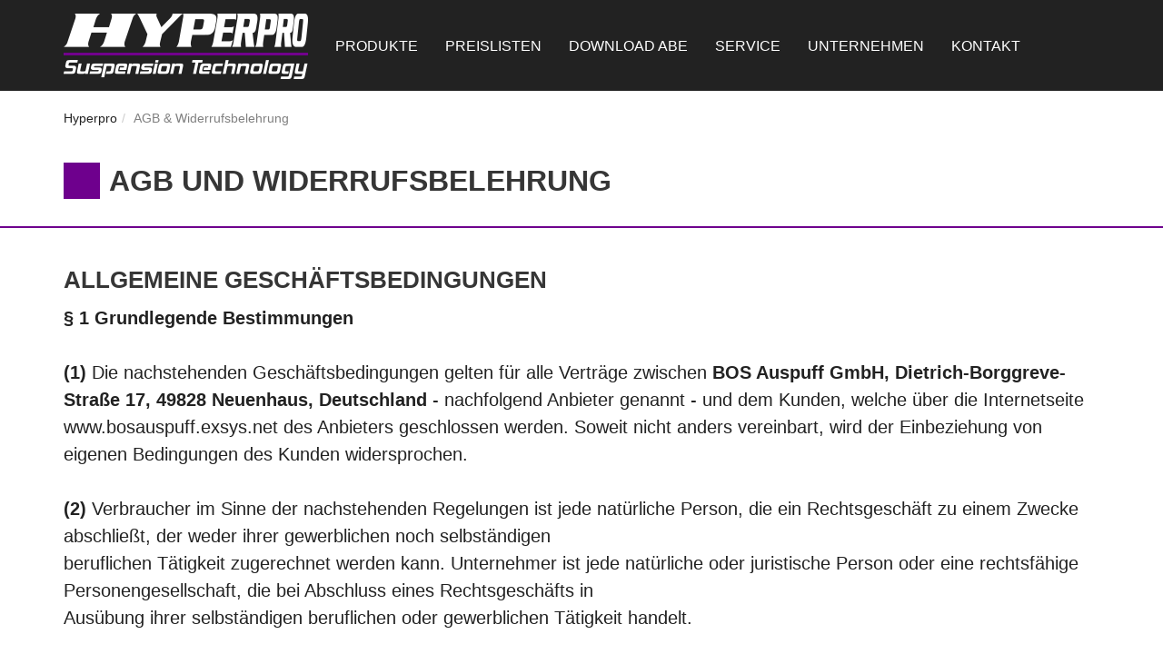

--- FILE ---
content_type: text/html; charset=UTF-8
request_url: https://www.hyperpro-deutschland.com/agb-und-widerrufsbelehrung
body_size: 10069
content:
<!DOCTYPE html>
<html lang="de">
<head>

<link rel="shortcut icon" href="/images/favicon-16x16.png" type="image/x-icon"/>

    <meta http-equiv="X-UA-Compatible" content="IE=edge">
    <link rel="stylesheet" type="text/css" href="/application/themes/exsys_theme/css/bootstrap-modified.css">
    <link href="/application/files/cache/css/exsys_theme/main.css?ts=1764119382" rel="stylesheet" type="text/css" media="all">    
<title>AGB &amp; Widerrufsbelehrung :: Hyperpro</title>

<meta http-equiv="content-type" content="text/html; charset=UTF-8"/>
<meta name="description" content="Unsere Allgemeinen Geschäftsbedingungen."/>
<meta name="generator" content="Concrete CMS"/>
<meta name="msapplication-TileImage" content="https://www.hyperpro-deutschland.com/application/files/5316/7102/7832/144x144.png"/>
<link rel="apple-touch-icon" href="https://www.hyperpro-deutschland.com/application/files/9116/7102/7832/57x57.png"/>
<link rel="canonical" href="https://www.hyperpro-deutschland.com/agb-und-widerrufsbelehrung">
<script type="text/javascript">
    var CCM_DISPATCHER_FILENAME = "/index.php";
    var CCM_CID = 405;
    var CCM_EDIT_MODE = false;
    var CCM_ARRANGE_MODE = false;
    var CCM_IMAGE_PATH = "/concrete/images";
    var CCM_APPLICATION_URL = "https://www.hyperpro-deutschland.com";
    var CCM_REL = "";
    var CCM_ACTIVE_LOCALE = "de_DE";
    var CCM_USER_REGISTERED = false;
</script>

<link href="/concrete/css/fontawesome/all.css?ccm_nocache=e6c7e0263ef16aca8114f78244db5ae201b9ef8e" rel="stylesheet" type="text/css" media="all">
<script type="text/javascript" src="/concrete/js/jquery.js?ccm_nocache=e6c7e0263ef16aca8114f78244db5ae201b9ef8e"></script>
<link href="/concrete/css/features/basics/frontend.css?ccm_nocache=e6c7e0263ef16aca8114f78244db5ae201b9ef8e" rel="stylesheet" type="text/css" media="all">
<link href="/concrete/css/features/navigation/frontend.css?ccm_nocache=e6c7e0263ef16aca8114f78244db5ae201b9ef8e" rel="stylesheet" type="text/css" media="all">
<link href="/application/blocks/autonav/templates/breadcrumb_path/view.css?ccm_nocache=e6c7e0263ef16aca8114f78244db5ae201b9ef8e" rel="stylesheet" type="text/css" media="all">
<link href="/concrete/css/features/imagery/frontend.css?ccm_nocache=e6c7e0263ef16aca8114f78244db5ae201b9ef8e" rel="stylesheet" type="text/css" media="all">
    <meta name="viewport" content="width=device-width, initial-scale=1.0">
    <script>
        if (navigator.userAgent.match(/IEMobile\/10\.0/)) {
            var msViewportStyle = document.createElement('style');
            msViewportStyle.appendChild(
                document.createTextNode(
                    '@-ms-viewport{width:auto!important}'
                )
            );
            document.querySelector('head').appendChild(msViewportStyle);
        }
    </script>

		<link rel="stylesheet" type="text/css" href="/libjs/lightbox2-master/css/lightbox.css">
</head>
<body>

<div class="ccm-page ccm-page-id-405 page-type-page page-template-full">

<header class="public">
	<nav class="navbar navbar-default navbar-fixed-top">
		<div class="container posrel">

			<div class="navbar-header">
				<button type="button" class="navbar-toggle collapsed" data-toggle="collapse" data-target="#navbar-topnavi-1" aria-expanded="false">
					<span class="sr-only">Toggle navigation</span>
					<span class="icon-bar"></span>
					<span class="icon-bar"></span>
					<span class="icon-bar"></span>
				</button>

				<a href="/" class="navbar-brand">

    <picture><!--[if IE 9]><video style='display: none;'><![endif]--><!--[if IE 9]></video><![endif]--><img src="/application/files/4216/5045/9997/logo.png" alt="Die Firma Hyperpro ist weltweit führender Hersteller progressiver Fahrwerksprodukte für Motorräder. Ob Federbeine, progressive Gabelfedern, Lenkungsdämpfer oder auch Tiefer- / Höherlegungen. Hyperpro hat für jedes Motorrad die perfekte Fahrwerkslösung." class="ccm-image-block img-fluid bID-675"></picture>

</a>
				<div class="collapse navbar-collapse" id="navbar-topnavi-1">
					

    

	<ul class="nav navbar-nav">
		<li class="dropdown"><a href="#" class="dropdown-toggle" data-toggle="dropdown" role="button" aria-haspopup="true" aria-expanded="true">Produkte</a><ul class="dropdown-menu"><li class=""><a href="https://www.hyperpro-deutschland.com/motorrad-fahrwerksprodukte/federn-austauschfedern-standard-und-tieferlegung" target="_self" class="">Federn / Austauschfedern - Standard und Tieferlegung</a></li><li class=""><a href="https://www.hyperpro-deutschland.com/motorrad-fahrwerksprodukte/gabelfeder-kit" target="_self" class="">Gabelfeder-Kit</a></li><li class=""><a href="https://www.hyperpro-deutschland.com/motorrad-fahrwerksprodukte/combi-kit" target="_self" class="">Combi Kit</a></li><li class=""><a href="https://www.hyperpro-deutschland.com/motorrad-fahrwerksprodukte/federbeine" target="_self" class="">Federbeine</a></li><li class=""><a href="https://www.hyperpro-deutschland.com/motorrad-fahrwerksprodukte/streetbox" target="_self" class="">Streetbox</a></li><li class=""><a href="https://www.hyperpro-deutschland.com/motorrad-fahrwerksprodukte/lenkungsdaempfer-montagekit" target="_self" class="">Lenkungsd&auml;mpfer / Montagekit</a></li><li class=""><a href="https://www.hyperpro-deutschland.com/motorrad-fahrwerksprodukte/hoeher-tieferlegung-ueber-umlenkung" target="_self" class="">H&ouml;her- / Tieferlegung &uuml;ber Umlenkung</a></li></ul></li><li class=""><a href="https://www.hyperpro-deutschland.com/preislisten" target="_self" class="">Preislisten</a></li><li class="dropdown"><a href="#" class="dropdown-toggle" data-toggle="dropdown" role="button" aria-haspopup="true" aria-expanded="true">Download ABE</a><ul class="dropdown-menu"><li class=""><a href="/application/files/9516/8121/9952/hyperpro-federbeine-360.pdf" target="_blank" class="">Hyperpro Federbeine 360</a></li><li class=""><a href="/application/files/8416/8121/9967/hyperpro-federbeine-460.pdf" target="_blank" class="">Hyperpro Federbeine 460</a></li><li class=""><a href="/application/files/3816/8121/9980/hyperpro-gabelfedern.pdf" target="_blank" class="">Hyperpro Gabelfedern</a></li><li class=""><a href="/application/files/3316/8121/9935/hyperpro-austauschfedern-hinten.pdf" target="_blank" class="">Hyperpro Austauschfedern hinten</a></li><li class=""><a href="/application/files/3816/8121/9992/hyperpro-lenkungsdaempfer.pdf" target="_blank" class="">Hyperpro Lenkungsd&auml;mpfer</a></li><li class=""><a href="/application/files/9216/7033/3658/hyperpro-tieferlegungs-kit.pdf" target="_blank" class="">Hyperpro Tieferlegungs-Kit</a></li></ul></li><li class=""><a href="https://www.hyperpro-deutschland.com/service" target="_self" class="">Service</a></li><li class=""><a href="https://www.hyperpro-deutschland.com/unternehmen" target="_self" class="">Unternehmen</a></li><li class=""><a href="https://www.hyperpro-deutschland.com/kontakt" target="_self" class="">Kontakt</a></li>			
	</ul>


				</div>

			</div>

			<div class="header-service only-big text-right">
			</div>
			<div class="header-service only-small">
			</div>

		</div>
	</nav>
</header>
<main class="public">

	<div class="container-fluid">
		<div class="row">
			<div class="col-sm-12 pl-0 pr-0">
							</div>
		</div>
	</div>

	<div class="container">
		<div class="row">
			<div class="col-sm-12">
				

    <nav role="navigation" aria-label="breadcrumb"><ol class="breadcrumb"><li><a href="https://www.hyperpro-deutschland.com/" target="_self">Hyperpro</a></li><li class="active">AGB &amp; Widerrufsbelehrung</li></ol></nav>
			</div>
		</div>
	</div>

	

<div class="container"><div class="row"><div class="col-sm-12">    <h1>agb und widerrufsbelehrung</h1>

</div></div></div>

    <hr/>

    

<div class="container"><div class="row"><div class="col-sm-12">    <h2>Allgemeine Gesch&auml;ftsbedingungen</h2>

<p><strong>&sect; 1 Grundlegende Bestimmungen</strong><br />
<br />
<strong>(1)</strong>&nbsp;Die nachstehenden Gesch&auml;ftsbedingungen gelten f&uuml;r alle Vertr&auml;ge zwischen&nbsp;<strong>BOS Auspuff GmbH, Dietrich-Borggreve-Stra&szlig;e 17, 49828 Neuenhaus, Deutschland</strong>&nbsp;- nachfolgend Anbieter genannt - und dem Kunden, welche &uuml;ber die Internetseite www.bosauspuff.exsys.net des Anbieters geschlossen werden. Soweit nicht anders vereinbart, wird der Einbeziehung von eigenen Bedingungen des Kunden widersprochen.<br />
<br />
<strong>(2)</strong>&nbsp;Verbraucher im Sinne der nachstehenden Regelungen ist jede nat&uuml;rliche Person, die ein Rechtsgesch&auml;ft zu einem Zwecke abschlie&szlig;t, der weder ihrer gewerblichen noch selbst&auml;ndigen<br />
beruflichen T&auml;tigkeit zugerechnet werden kann. Unternehmer ist jede nat&uuml;rliche oder juristische Person oder eine rechtsf&auml;hige Personengesellschaft, die bei Abschluss eines Rechtsgesch&auml;fts in<br />
Aus&uuml;bung ihrer selbst&auml;ndigen beruflichen oder gewerblichen T&auml;tigkeit handelt.<br />
<br />
<strong>(3)</strong>&nbsp;Vertragssprache ist deutsch. Der vollst&auml;ndige Vertragstext wird beim Anbieter nicht gespeichert. Vor Absenden der Bestellung &uuml;ber das Online - Warenkorbsystem k&ouml;nnen die<br />
Vertragsdaten &uuml;ber die Druckfunktion des Browsers ausgedruckt oder elektronisch gesichert werden. Nach Zugang der Bestellung beim Anbieter werden die Bestelldaten, die gesetzlich<br />
vorgeschriebenen Informationen bei Fernabsatzvertr&auml;gen und die Allgemeinen Gesch&auml;ftsbedingungen dem Kunden nochmals per Email &uuml;bersandt.<br />
Bei Angebotsanfragen, die telefonisch, per Email, per Fax oder schriftlich an den Anbieter &uuml;bermittelt werden, erh&auml;lt der Kunde alle Vertragsdaten im Rahmen eines verbindlichen Angebotes per Email &uuml;bersandt, welche der Kunde ausdrucken oder elektronisch sichern kann.<br />
<br />
<strong>&sect; 2 Vertragsgegenstand</strong><br />
<br />
Gegenstand des Vertrages ist der Verkauf von Waren. Die Einzelheiten, insbesondere die wesentlichen Merkmale der Ware finden sich in der Artikelbeschreibung und den erg&auml;nzenden Angaben auf der Internetseite des Anbieters.<br />
<br />
<strong>&sect; 3 Zustandekommen des Vertrages</strong><br />
<br />
<strong>(1)</strong>&nbsp;Die Produktdarstellungen des Anbieters im Internet sind unverbindlich und kein verbindliches Angebot zum Abschluss eines Vertrages.<br />
<br />
<strong>(2)</strong>&nbsp;Der Kunde kann ein verbindliches Kaufangebot (Bestellung) &uuml;ber das Online - Warenkorbsystem abgeben.<br />
Dabei werden die zum Kauf beabsichtigten Waren im &bdquo;Warenkorb&quot; abgelegt. &Uuml;ber die entsprechende Schaltfl&auml;che in der Navigationsleiste kann der Kunde den &bdquo;Warenkorb&quot; aufrufen und dort jederzeit &Auml;nderungen vornehmen. Nach Aufrufen der Seite &bdquo;Kasse&quot; und der Eingabe der pers&ouml;nlichen Daten sowie der Zahlungs- und Versandbedingungen werden abschlie&szlig;end nochmals alle Bestelldaten auf der Bestell&uuml;bersichtsseite angezeigt.<br />
Vor Absenden der Bestellung hat der Kunde die M&ouml;glichkeit, hier s&auml;mtliche Angaben nochmals zu &uuml;berpr&uuml;fen, zu &auml;ndern (auch &uuml;ber die Funktion &bdquo;zur&uuml;ck&quot; des Internetbrowsers) bzw. den Kauf abzubrechen.<br />
Mit dem Absenden der Bestellung &uuml;ber die Schaltfl&auml;che &quot;kaufen&quot; gibt der Kunde ein verbindliches Angebot beim Anbieter ab.<br />
Der Kunde erh&auml;lt zun&auml;chst eine automatische Email &uuml;ber den Eingang seiner Bestellung, die noch nicht zum Vertragsschluss f&uuml;hrt.<br />
<br />
<strong>(3)</strong>&nbsp;Die Annahme des Angebots (und damit der Vertragsabschluss) erfolgt durch Best&auml;tigung in Textform (z.B. Email), in welcher dem Kunden die Ausf&uuml;hrung der Bestellung oder Auslieferung der Ware best&auml;tigt wird. Sollte der Kunde binnen 2 Tagen keine Auftragsbest&auml;tigung oder Mitteilung &uuml;ber die Auslieferung erhalten haben, ist er nicht mehr an seine Bestellung gebunden. Gegebenenfalls bereits erbrachte Leistungen werden in diesem Fall unverz&uuml;glich zur&uuml;ckerstattet.<br />
<br />
<strong>(4)</strong>&nbsp;Anfragen des Kunden zum Kauf von Ware au&szlig;erhalb des Online - Warenkorbsystems, die telefonisch, per Email, per Fax oder schriftlich an den Anbieter &uuml;bermittelt werden, sind f&uuml;r den Kunden unverbindlich. Der Anbieter unterbreitet dem Kunden hierzu ein verbindliches Angebot in Textform (z.B. per Email), welches der Kunde innerhalb von 5 Tagen annehmen kann.<br />
<br />
<strong>(5)</strong>&nbsp;Die Abwicklung der Bestellung und &Uuml;bermittlung aller im Zusammenhang mit dem Vertragsschluss erforderlichen Informationen erfolgt per Email zum Teil automatisiert.<br />
Der Kunde hat deshalb sicherzustellen, dass die von ihm beim Anbieter hinterlegte Emailadresse zutreffend ist, der Empfang der Emails technisch sichergestellt und insbesondere nicht durch SPAM-Filter verhindert wird.<br />
<br />
<strong>&sect; 4 Preise, Versandkosten</strong><br />
<br />
<strong>(1)</strong>&nbsp;Die in den jeweiligen Angeboten angef&uuml;hrten Preise sowie die Versandkosten stellen Endpreise dar. Sie beinhalten alle Preisbestandteile einschlie&szlig;lich aller anfallenden Steuern.<br />
<br />
<strong>(2)</strong>&nbsp;Die anfallenden Versandkosten sind nicht im Kaufpreis enthalten. Sie sind &uuml;ber die Seite &bdquo;Zahlung und Versand&ldquo; aufrufbar, werden im Laufe des Bestellvorganges gesondert ausgewiesen und sind vom Kunden zus&auml;tzlich zu tragen, soweit nicht die versandkostenfreie Lieferung zugesagt ist.<br />
<br />
<strong>(3)</strong>&nbsp;Der Kunde erh&auml;lt eine Rechnung mit ausgewiesener Mehrwertsteuer.<br />
<br />
<strong>&sect; 5 Zahlungs- und Versandbedingungen</strong><br />
<br />
<strong>(1)</strong>&nbsp;Die Bedingungen f&uuml;r Zahlung und Versand finden sich unter der gleichnamigen Schaltfl&auml;che in der Navigation.<br />
<br />
<strong>(2)</strong>&nbsp;Soweit bei den einzelnen Zahlungsarten nicht anders angegeben, sind die Zahlungsanspr&uuml;che aus dem geschlossenen Vertrag sofort zur Zahlung f&auml;llig.<br />
<br />
<strong>(3)</strong>&nbsp;Sollte ein vom Kunden bestelltes Produkt wider Erwarten trotz rechtzeitigem Abschluss eines ad&auml;quaten Deckungsgesch&auml;ftes aus einem vom Anbieter nicht zu vertretenden Gr&uuml;nden nicht verf&uuml;gbar sein, wird der Kunde unverz&uuml;glich &uuml;ber die Nichtverf&uuml;gbarkeit informiert und im Falle des R&uuml;cktritts etwa bereits geleistete Zahlungen unverz&uuml;glich erstattet.<br />
<br />
<strong>(4)</strong>&nbsp;F&uuml;r Verbraucher ist gesetzlich geregelt, dass die Gefahr des zuf&auml;lligen Untergangs und der zuf&auml;lligen Verschlechterung der verkauften Sache w&auml;hrend der Versendung erst mit der &Uuml;bergabe der Ware an den Kunden &uuml;bergeht, unabh&auml;ngig davon, ob die Versendung versichert oder unversichert erfolgt.<br />
Ist der Kunde Unternehmer, erfolgt die Lieferung und Versendung auf seine Gefahr.<br />
<br />
<strong>&sect; 6 R&uuml;cksendekosten bei Aus&uuml;bung des Widerrufsrechtes</strong><br />
<br />
F&uuml;r den Fall der Aus&uuml;bung des f&uuml;r Verbraucher geltenden gesetzlichen Widerrufsrechtes bei Fernabsatzvertr&auml;gen wird vereinbart, dass der Kunde die regelm&auml;&szlig;igen Kosten der R&uuml;cksendung zu tragen hat, wenn der Preis der zur&uuml;ckzusendenden Sache einen Betrag von 40 Euro nicht &uuml;bersteigt oder wenn bei einem h&ouml;heren Preis der Sache der Kunde die Gegenleistung oder eine vertraglich vereinbarte Teilzahlung zum Zeitpunkt des Widerrufs noch nicht erbracht hat, es sei denn, dass die gelieferte Ware nicht der bestellten entspricht. In allen anderen F&auml;llen tr&auml;gt der Anbieter die Kosten der R&uuml;cksendung.<br />
<br />
<strong>&sect; 7 Zur&uuml;ckbehaltungsrecht, Eigentumsvorbehalt</strong><br />
<br />
<strong>(1)</strong>&nbsp;Ein Zur&uuml;ckbehaltungsrecht kann der Kunde nur aus&uuml;ben, soweit es sich um Forderungen aus demselben Vertragsverh&auml;ltnis handelt.<br />
<br />
<strong>(2)</strong>&nbsp;Die Ware bleibt bis zur vollst&auml;ndigen Zahlung des Kaufpreises Eigentum des Anbieters.<br />
<br />
<strong>(3)</strong>&nbsp;Ist der Kunde Unternehmer, gilt erg&auml;nzend folgendes:<br />
<br />
<strong>a)</strong>&nbsp;Der Anbieter beh&auml;lt sich das Eigentum an der Ware bis zum vollst&auml;ndigen Ausgleich aller Forderungen aus der laufenden Gesch&auml;ftsbeziehung vor. Vor &Uuml;bergang des Eigentums an der Vorbehaltsware ist eine Verpf&auml;ndung oder Sicherheits&uuml;bereignung nicht zul&auml;ssig.<br />
<br />
<strong>b)</strong>&nbsp;Der Kunde kann die Ware im ordentlichen Gesch&auml;ftsgang weiterverkaufen. F&uuml;r diesen Fall tritt er bereits jetzt alle Forderungen in H&ouml;he des Rechnungsbetrages, die ihm aus dem Weiterverkauf erwachsen, an den die Abtretung annehmenden Anbieter ab. Der Kunde ist weiter zur Einziehung der Forderung erm&auml;chtigt. Soweit er seinen Zahlungsverpflichtungen nicht ordnungsgem&auml;&szlig; nachkommt, beh&auml;lt sich der Anbieter allerdings vor, die Forderung selbst einzuziehen.<br />
<br />
<strong>c)</strong>&nbsp;Bei Verbindung und Vermischung der Vorbehaltsware erwirbt der Anbieter Miteigentum an der neuen Sache im Verh&auml;ltnis des Rechnungswertes der Vorbehaltsware zu den anderen verarbeiteten Gegenst&auml;nden zum Zeitpunkt der Verarbeitung.<br />
<br />
<strong>d)</strong>&nbsp;Der Anbieter verpflichtet sich, die ihm zustehenden Sicherheiten auf Verlangen des Kunden insoweit freizugeben, als der realisierbare Wert der Sicherheiten des Anbieters die zu sichernde Forderung um mehr als 10% &uuml;bersteigt. Die Auswahl der freizugebenden Sicherheiten obliegt dem Anbieter.<br />
<br />
<strong>&sect; 8 Gew&auml;hrleistung</strong><br />
<br />
<strong>(1)</strong>&nbsp;Es gelten die gesetzlichen Vorschriften.<br />
<br />
<strong>(2)</strong>&nbsp;Als Verbraucher wird der Kunde gebeten, die Ware bei Lieferung umgehend auf Vollst&auml;ndigkeit, offensichtliche M&auml;ngel und Transportsch&auml;den zu &uuml;berpr&uuml;fen und Beanstandungen dem Anbieter und dem Spediteur schnellstm&ouml;glich mitzuteilen. Kommt der Kunde dem nicht nach, hat dies keine Auswirkung auf die gesetzlichen Gew&auml;hrleistungsanspr&uuml;che.<br />
<br />
<strong>(3)</strong>&nbsp;Soweit der Kunde Unternehmer ist, gilt abweichend von Abs.1:<br />
<br />
<strong>a)</strong>&nbsp;Als Beschaffenheit der Ware gelten nur die eigenen Angaben des Anbieters und die Produktbeschreibung des Herstellers als vereinbart, nicht jedoch sonstige Werbung, &ouml;ffentliche Anpreisungen und &Auml;u&szlig;erungen des Herstellers.<br />
<br />
<strong>b)</strong>&nbsp;Der Kunde ist verpflichtet, die Ware unverz&uuml;glich und mit der gebotenen Sorgfalt auf Qualit&auml;ts- und Mengenabweichungen zu untersuchen und offensichtliche M&auml;ngel binnen 7 Tagen ab Empfang der Ware dem Anbieter schriftlich anzuzeigen, zur Fristwahrung reicht die rechtzeitige Absendung. Dies gilt auch f&uuml;r sp&auml;ter festgestellte verdeckte M&auml;ngel ab Entdeckung. Bei Verletzung der Untersuchungs- und R&uuml;gepflicht ist die Geltendmachung der Gew&auml;hrleistungsanspr&uuml;che ausgeschlossen.<br />
<br />
<strong>c)</strong>&nbsp;Bei M&auml;ngeln leistet der Anbieter nach seiner Wahl Gew&auml;hr durch Nachbesserung oder Ersatzlieferung. Schl&auml;gt die Mangelbeseitigung zweimal fehl, kann der Kunde nach seiner Wahl Minderung verlangen oder vom Vertrag zur&uuml;cktreten. Im Falle der Nachbesserung muss der Anbieter nicht die erh&ouml;hten Kosten tragen, die durch die Verbringung der Ware an einen anderen Ort als den Erf&uuml;llungsort entstehen, sofern die Verbringung nicht dem bestimmungsgem&auml;&szlig;en Gebrauch der Ware entspricht.<br />
<br />
<strong>d)</strong>&nbsp;Die Gew&auml;hrleistungsfrist betr&auml;gt ein Jahr ab Ablieferung der Ware. Die verk&uuml;rzte Gew&auml;hrleistungsfrist gilt nicht f&uuml;r dem Anbieter zurechenbare schuldhaft verursachte Sch&auml;den aus der Verletzung des Lebens, des K&ouml;rpers oder der Gesundheit und grob fahrl&auml;ssig oder vors&auml;tzlich verursachte Sch&auml;den bzw. Arglist des Anbieters, sowie bei R&uuml;ckgriffsanspr&uuml;chen gem&auml;&szlig; &sect;&sect; 478, 479 BGB.<br />
<br />
<strong>&sect; 9 Haftung</strong><br />
<br />
<strong>(1)</strong>&nbsp;Der Anbieter haftet jeweils uneingeschr&auml;nkt f&uuml;r Sch&auml;den aus der Verletzung des Lebens, des K&ouml;rpers oder der Gesundheit, in allen F&auml;llen des Vorsatzes und grober Fahrl&auml;ssigkeit, bei arglistigem Verschweigen eines Mangels, bei &Uuml;bernahme der Garantie f&uuml;r die Beschaffenheit des Kaufgegenstandes, bei Sch&auml;den nach dem Produkthaftungsgesetz und in allen anderen gesetzlich geregelten F&auml;llen.<br />
<br />
<strong>(2)</strong>&nbsp;Sofern wesentliche Vertragspflichten betroffen sind, ist die Haftung des Anbieters bei leichter Fahrl&auml;ssigkeit auf den vertragstypischen, vorhersehbaren Schaden beschr&auml;nkt. Wesentliche Vertragspflichten sind wesentliche Pflichten, die sich aus der Natur des Vertrages ergeben und deren Verletzung die Erreichung des Vertragszweckes gef&auml;hrden w&uuml;rde sowie Pflichten, die der Vertrag dem Anbieter nach seinem Inhalt zur Erreichung des Vertragszwecks auferlegt, deren Erf&uuml;llung die ordnungsgem&auml;&szlig;e Durchf&uuml;hrung des Vertrags &uuml;berhaupt erst m&ouml;glich machen und auf deren Einhaltung der Kunde regelm&auml;&szlig;ig vertrauen darf.<br />
<br />
<strong>(3)</strong>&nbsp;Bei der Verletzung unwesentlicher Vertragspflichten ist die Haftung bei leicht fahrl&auml;ssigen Pflichtverletzungen ausgeschlossen.<br />
<br />
<strong>(4)</strong>&nbsp;Die Datenkommunikation &uuml;ber das Internet kann nach dem derzeitigen Stand der Technik nicht fehlerfrei und/oder jederzeit verf&uuml;gbar gew&auml;hrleistet werden. Der Anbieter haftet insoweit weder f&uuml;r die st&auml;ndige noch ununterbrochene Verf&uuml;gbarkeit der Webseite und der dort angebotenen Dienstleistung.<br />
<br />
<strong>&sect; 10 Rechtswahl, Erf&uuml;llungsort, Gerichtsstand</strong><br />
<br />
<strong>(1)</strong>&nbsp;Es gilt deutsches Recht. Bei Verbrauchern gilt diese Rechtswahl nur, soweit hierdurch der durch zwingende Bestimmungen des Rechts des Staates des gew&ouml;hnlichen Aufenthaltes des Verbrauchers gew&auml;hrte Schutz nicht entzogen wird (G&uuml;nstigkeitsprinzip).<br />
<br />
<strong>(2)</strong>&nbsp;Erf&uuml;llungsort f&uuml;r alle Leistungen aus den mit dem Anbieter bestehenden Gesch&auml;ftsbeziehungen sowie Gerichtsstand ist Sitz des Anbieters, soweit der Kunde nicht Verbraucher, sondern Kaufmann, juristische Person des &ouml;ffentlichen Rechts oder &ouml;ffentlich-rechtliches Sonderverm&ouml;gen ist. Dasselbe gilt, wenn der Kunde keinen allgemeinen Gerichtsstand in Deutschland oder der EU hat oder der Wohnsitz oder gew&ouml;hnliche Aufenthalt im Zeitpunkt der Klageerhebung nicht bekannt ist. Die Befugnis, auch das Gericht an einem anderen gesetzlichen Gerichtsstand anzurufen, bleibt hiervon unber&uuml;hrt.<br />
<br />
<strong>(3)</strong>&nbsp;Die Bestimmungen des UN-Kaufrechts finden ausdr&uuml;cklich keine Anwendung. Diese AGB wurden von den auf IT-Recht spezialisierten Juristen des H&auml;ndlerbundes erstellt und werden permanent auf Rechtskonformit&auml;t gepr&uuml;ft. Die H&auml;ndlerbund Management AG garantiert f&uuml;r die Rechtssicherheit der Texte und haftet im Falle von Abmahnungen. N&auml;here Informationen dazu finden Sie unter: http://www.haendlerbund.de/agb-service.</p>

<p>&nbsp;</p>

<p><strong>(3)</strong>&nbsp;Die Bestimmungen des UN-Kaufrechts finden ausdr&uuml;cklich keine Anwendung.</p>

<p>&nbsp;</p>

<hr />
<h2>Widerrufsrecht f&uuml;r Verbraucher</h2>

<p>(Verbraucher ist jede nat&uuml;rliche Person, die ein Rechtsgesch&auml;ft zu Zwecken abschlie&szlig;t, die &uuml;berwiegend weder ihrer gewerblichen noch ihrer selbstst&auml;ndigen beruflichen T&auml;tigkeit zugerechnet werden kann.)<br />
<br />
<strong>Widerrufsbelehrung</strong><br />
<br />
<strong>Widerrufsrecht</strong><br />
Sie haben das Recht, binnen vierzehn Tagen ohne Angabe von Gr&uuml;nden diesen Vertrag zu widerrufen.<br />
Die Widerrufsfrist betr&auml;gt vierzehn Tage ab dem Tag,<br />
<br />
- an dem Sie oder ein von Ihnen benannter Dritter, der nicht der Bef&ouml;rderer ist, die Waren in Besitz genommen haben bzw. hat, sofern Sie eine oder mehrere Waren im Rahmen einer einheitlichen Bestellung bestellt haben und diese einheitlich geliefert wird bzw. werden;<br />
<br />
- an dem Sie oder ein von Ihnen benannter Dritter, der nicht der Bef&ouml;rderer ist, die letzte Ware in Besitz genommen haben bzw. hat, sofern Sie mehrere Waren im Rahmen einer einheitlichen Bestellung bestellt haben und diese getrennt geliefert werden;<br />
<br />
Um Ihr Widerrufsrecht auszu&uuml;ben, m&uuml;ssen Sie uns&nbsp;<strong>(BOS Auspuff GmbH, Dietrich-Borggreve-Stra&szlig;e 17<br />
49828 Neuenhaus, Telefonnummer: 059414793, E-Mail-Adresse: info@bosauspuff.de)</strong>&nbsp;mittels einer eindeutigen Erkl&auml;rung (z.B. ein mit der Post versandter Brief, Telefax oder E-Mail) &uuml;ber Ihren Entschluss, diesen Vertrag zu widerrufen, informieren. Sie k&ouml;nnen daf&uuml;r das beigef&uuml;gte Muster-Widerrufsformular verwenden, das jedoch nicht vorgeschrieben ist.<br />
<br />
Sie k&ouml;nnen das Muster-Widerrufsformular oder eine andere eindeutige Erkl&auml;rung auch auf unserer Webseite (www.bosauspuff.exsys.net) elektronisch ausf&uuml;llen und &uuml;bermitteln. Machen Sie von dieser M&ouml;glichkeit Gebrauch, so werden wir Ihnen unverz&uuml;glich (z.B. per E-Mail) eine Best&auml;tigung &uuml;ber den Eingang eines solchen Widerrufs &uuml;bermitteln.<br />
<br />
Zur Wahrung der Widerrufsfrist reicht es aus, dass Sie die Mitteilung &uuml;ber die Aus&uuml;bung des Widerrufsrechts vor Ablauf der Widerrufsfrist absenden.<br />
<br />
<strong>Folgen des Widerrufs</strong><br />
<br />
Wenn Sie diesen Vertrag widerrufen, haben wir Ihnen alle Zahlungen, die wir von Ihnen erhalten haben, einschlie&szlig;lich der Lieferkosten (mit Ausnahme der zus&auml;tzlichen Kosten, die sich daraus ergeben, dass Sie eine andere Art der Lieferung als die von uns angebotene, g&uuml;nstigste Standardlieferung gew&auml;hlt haben), unverz&uuml;glich und sp&auml;testens binnen&nbsp;vierzehn Tagen&nbsp;ab dem Tag zur&uuml;ckzuzahlen, an dem die Mitteilung &uuml;ber Ihren Widerruf dieses Vertrags bei uns eingegangen ist. F&uuml;r diese R&uuml;ckzahlung verwenden wir dasselbe Zahlungsmittel, das Sie bei der urspr&uuml;nglichen Transaktion eingesetzt haben, es sei denn, mit Ihnen wurde ausdr&uuml;cklich etwas anderes vereinbart; in keinem Fall werden Ihnen wegen dieser R&uuml;ckzahlung Entgelte berechnet.<br />
<br />
Wir k&ouml;nnen die R&uuml;ckzahlung verweigern, bis wir die Waren wieder zur&uuml;ckerhalten haben oder bis Sie den Nachweis erbracht haben, dass Sie die Waren zur&uuml;ckgesandt haben, je nachdem, welches der fr&uuml;here Zeitpunkt ist.<br />
<br />
Sie haben die Waren unverz&uuml;glich und in jedem Fall sp&auml;testens binnen&nbsp;vierzehn Tagen&nbsp;ab dem Tag, an dem Sie uns &uuml;ber den Widerruf dieses Vertrags unterrichten, an uns&nbsp;zur&uuml;ckzusenden oder zu &uuml;bergeben. Die Frist ist gewahrt, wenn Sie die Waren vor Ablauf der Frist von&nbsp;vierzehn Tagen&nbsp;absenden.<br />
<br />
Sie tragen die unmittelbaren Kosten der R&uuml;cksendung der Waren.<br />
<br />
Sie m&uuml;ssen f&uuml;r einen etwaigen Wertverlust der Waren nur aufkommen, wenn dieser Wertverlust auf einen zur Pr&uuml;fung der Beschaffenheit, Eigenschaften und Funktionsweise der Waren nicht notwendigen Umgang mit ihnen zur&uuml;ckzuf&uuml;hren ist.<br />
<br />
<strong>Ausschluss- bzw. Erl&ouml;schensgr&uuml;nde</strong><br />
<br />
Das Widerrufsrecht besteht nicht bei Vertr&auml;gen<br />
<br />
- zur Lieferung von Waren, die nicht vorgefertigt sind und f&uuml;r deren Herstellung eine individuelle Auswahl oder Bestimmung durch den Verbraucher ma&szlig;geblich ist oder die eindeutig auf die pers&ouml;nlichen Bed&uuml;rfnisse des Verbrauchers zugeschnitten sind;<br />
- zur Lieferung von Waren, die schnell verderben k&ouml;nnen oder deren Verfallsdatum schnell &uuml;berschritten w&uuml;rde;<br />
- zur Lieferung alkoholischer Getr&auml;nke, deren Preis bei Vertragsschluss vereinbart wurde, die aber fr&uuml;hestens 30 Tage nach Vertragsschluss geliefert werden k&ouml;nnen und deren aktueller Wert von Schwankungen auf dem Markt abh&auml;ngt, auf die der Unternehmer keinen Einfluss hat;<br />
- zur Lieferung von Zeitungen, Zeitschriften oder Illustrierten mit Ausnahme von Abonnement-Vertr&auml;gen.<br />
<br />
Das Widerrufsrecht erlischt vorzeitig bei Vertr&auml;gen<br />
<br />
- zur Lieferung versiegelter Waren, die aus Gr&uuml;nden des Gesundheitsschutzes oder der Hygiene nicht zur R&uuml;ckgabe geeignet sind, wenn ihre Versiegelung nach der Lieferung entfernt wurde;<br />
- zur Lieferung von Waren, wenn diese nach der Lieferung aufgrund ihrer Beschaffenheit untrennbar mit anderen G&uuml;tern vermischt wurden;<br />
- zur Lieferung von Ton- oder Videoaufnahmen oder Computersoftware in einer versiegelten Packung, wenn die Versiegelung nach der Lieferung entfernt wurde.</p>

<p>&nbsp;</p>

<hr />
<p><strong>Muster-Widerrufsformular</strong><br />
<br />
(Wenn Sie den Vertrag widerrufen wollen, dann f&uuml;llen Sie bitte dieses Formular aus und senden Sie es zur&uuml;ck.)<br />
<br />
- An&nbsp;BOS Auspuff GmbH, Dietrich-Borggreve-Stra&szlig;e 17, 49828 Neuenhaus,&nbsp;E-Mail-Adresse:&nbsp;info@bosauspuff.de&nbsp;:<br />
<br />
- Hiermit widerrufe(n) ich/ wir (*) den von mir/ uns (*) abgeschlossenen Vertrag &uuml;ber den Kauf der folgenden Waren (*)/<br />
&nbsp; die Erbringung der folgenden Dienstleistung (*)<br />
<br />
- Bestellt am (*)/ erhalten am (*)<br />
<br />
- Name des/ der Verbraucher(s)<br />
- Anschrift des/ der Verbraucher(s)<br />
- Unterschrift des/ der Verbraucher(s) (nur bei Mitteilung auf Papier)<br />
- Datum<br />
<br />
(*) Unzutreffendes streichen.</p>

<p>&nbsp;</p>

<p>&nbsp;</p>

</div></div></div></main>


<footer id="footer-theme" class="public">
    
    <section>
        <div class="container">
            <div class="row">
				<div class="col-xs-12">
                    				</div>
			</div>
            <div class="row">
                <div class="col-xs-12 col-lg-4">
                    

        <div class="ccm-custom-style-container ccm-custom-style-footer1-684 headline"
            >
    <p>KONTAKT</p>

    </div>


    <p>BOS Auspuff GmbH</p>

<p>Dietrich-Borggreve-Stra&szlig;e 17<br />
49828 Neuenhaus<br />
Deutschland</p>

<p>Telefon:&nbsp;05941 - 4793</p>

<p>E-Mail: <a href="mailto:info@hyperpro-deutschland.com">info@hyperpro-deutschland.com</a></p>

<p>&nbsp;</p>

                </div>
                <div class="col-xs-12 col-lg-4">
                    

        <div class="ccm-custom-style-container ccm-custom-style-footer2-685 headline"
            >
    <p>PRODUKTE</p>

    </div>


    

	<ul class="nav navbar-nav">
		<li class=""><a href="https://www.hyperpro-deutschland.com/motorrad-fahrwerksprodukte/federn-austauschfedern-standard-und-tieferlegung" target="_self" class="">Federn / Austauschfedern - Standard und Tieferlegung</a></li><li class=""><a href="https://www.hyperpro-deutschland.com/motorrad-fahrwerksprodukte/gabelfeder-kit" target="_self" class="">Gabelfeder-Kit</a></li><li class=""><a href="https://www.hyperpro-deutschland.com/motorrad-fahrwerksprodukte/combi-kit" target="_self" class="">Combi Kit</a></li><li class=""><a href="https://www.hyperpro-deutschland.com/motorrad-fahrwerksprodukte/federbeine" target="_self" class="">Federbeine</a></li><li class=""><a href="https://www.hyperpro-deutschland.com/motorrad-fahrwerksprodukte/streetbox" target="_self" class="">Streetbox</a></li><li class=""><a href="https://www.hyperpro-deutschland.com/motorrad-fahrwerksprodukte/lenkungsdaempfer-montagekit" target="_self" class="">Lenkungsd&auml;mpfer / Montagekit</a></li><li class=""><a href="https://www.hyperpro-deutschland.com/motorrad-fahrwerksprodukte/hoeher-tieferlegung-ueber-umlenkung" target="_self" class="">H&ouml;her- / Tieferlegung &uuml;ber Umlenkung</a></li>			
	</ul>


                </div>
                <div class="col-xs-12 col-lg-3">
                    

        <div class="ccm-custom-style-container ccm-custom-style-footer3-686 headline"
            >
    <p>HYPERPRO</p>

    </div>


    

	<ul class="nav navbar-nav">
		<li class=""><a href="https://www.hyperpro-deutschland.com/kontakt" target="_self" class="">Kontakt</a></li><li class=""><a href="https://www.hyperpro-deutschland.com/impressum" target="_self" class="">Impressum</a></li><li class=""><a href="https://www.hyperpro-deutschland.com/datenschutz" target="_self" class="">Datenschutz</a></li><li class="nav-selected nav-path-selected"><a href="https://www.hyperpro-deutschland.com/agb-und-widerrufsbelehrung" target="_self" class="nav-selected nav-path-selected">AGB &amp; Widerrufsbelehrung</a></li>			
	</ul>


                </div>
                <div class="col-xs-12 col-lg-1">
                    

        <div class="ccm-custom-style-container ccm-custom-style-footer4-687 headline"
            >
    <p>SOCIAL</p>

    </div>


    <p><a href="https://www.facebook.com/HyperproGermany1/" target="_blank"><i class="fab fa-2x fa-facebook"></i></a></p>

<p><a href="https://www.instagram.com/hyperpro_germany_official/?hl=de" target="_blank"><i class="fab fa-2x fa-instagram"></i></a></p>

                </div>
			</div>
            <div class="row">
				<div class="col-xs-12">
                    				</div>
            </div>
        </div>
    </section>
</footer>



</div>

<script type="text/javascript" src="/application/themes/exsys_theme/js/bootstrap3/bootstrap.min.js?ccm_nocache=e6c7e0263ef16aca8114f78244db5ae201b9ef8e"></script>
<script type="text/javascript" src="/concrete/js/features/navigation/frontend.js?ccm_nocache=e6c7e0263ef16aca8114f78244db5ae201b9ef8e"></script>
<script type="text/javascript" src="/concrete/js/features/imagery/frontend.js?ccm_nocache=e6c7e0263ef16aca8114f78244db5ae201b9ef8e"></script>

<script src="/libjs/lightbox2-master/js/lightbox.js"></script>

<script type="text/javascript">
	$(document).ready(function() {
		/* Lightbox füttern */
		$('a[class*="img_group"]').each(function(i, obj) {
			var pos = this.className.indexOf('img_group');
			var pos2 = this.className.indexOf(' ', pos);
			var res = "";
			if (pos2 > 0) {
				res = this.className.substring(pos,pos2);
			} else {
				res = this.className.substring(pos);
			}
			$(this).attr('data-lightbox',res);
		});
	});
</script>

</body>
</html>


--- FILE ---
content_type: text/css
request_url: https://www.hyperpro-deutschland.com/application/blocks/autonav/templates/breadcrumb_path/view.css?ccm_nocache=e6c7e0263ef16aca8114f78244db5ae201b9ef8e
body_size: 167
content:
.public ol.breadcrumb {
	margin-top:20px;

	font-size:14px;
	line-height:18px;
	color:#808080;
}

.public ol.breadcrumb .active {
	color:#808080;
}

.public ol.breadcrumb a {
	color: #222222 !important;
}
.public ol.breadcrumb a:hover {
	text-decoration:underline !important;
}

--- FILE ---
content_type: text/css
request_url: https://www.hyperpro-deutschland.com/application/themes/exsys_theme/css/main-override-defaults.css
body_size: 3863
content:
/* bySam */

body { 
	font-family:'Helvetica Neue', Helvetica, Arial, sans-serif;
	color:#222222;
	font-size:16px !important;
	line-height:24px !important;
	background-color:#FFFFFF;
}
div.ccm-page {
	font-size:16px !important;
	line-height:24px !important;
}
@media (min-width: 768px) {
	body { 
		font-size:20px !important;
		line-height:30px !important;
	}
	div.ccm-page {
		font-size:20px !important;
		line-height:30px !important;
	}
}

main.public {
	padding-top:50px !important;
	padding-bottom:0px !important;
	margin-bottom:0px;
}

a,
a:link,
a:visited,
a:active { color:#222222; outline:none; text-decoration:none; }
a:focus,
a:hover  { color:#222222; background:none; text-decoration:underline; }

a, a:visited { outline:none !important; } /* Safari Fix */

.public hr {
	margin-top:20px !important;
	margin-bottom:20px !important;
	border-top:2px solid #6E008D !important;
}

/* -------------- Allgemein --------------- */

.posrel {
	position:relative;
}

.left {
	float:left !important;
}
.right {
	float:right !important;
}
.clear {
	clear:both !important;
}

.tdu {
	text-decoration:underline !important;
}
.tdn {
	text-decoration:none !important;
}

.only-small {
	display:block;
}
.only-big {
	display:none;
}
@media (min-width: 768px) {
	.only-small {
		display:none;
	}
	.only-big {
		display:block;
	}
}

/* Auswahl nicht ermöglichen */
.deselect ::selection,
.deselect ::-moz-selection {
    background:transparent;
    color:inherit;
}
.deselect {
    -ms-user-select:none;
    -webkit-user-select:none;
    -moz-user-select:none;
    user-select:none;
}

.nooutline { 
	outline:none !important; 
}

h1,
.h1 { 
	font-size:20px !important;
	line-height:28px !important;
	text-transform:uppercase !important;

	padding-left: 10px;
	border-left: 30px solid #6e008d
}
h2,
.h2 { 
	font-size:22px !important;
	line-height:30px !important;
	text-transform:uppercase !important;
}
h3,
.h3 {
	font-size:20px !important;
	line-height:28px !important;
}
h4,
.h4 {
	font-size:16px !important;
	line-height:22px !important;
}
h5,
.h5 {
	font-size:20px !important;
}
h6,
.h6 {
	font-size:20px !important;
}

@media (min-width: 768px) {
	h1,
	.h1 { 
		font-size:32px !important;
		line-height:40px !important;


padding-left: 10px;
border-left: 40px solid #6e008d



	}
	h2,
	.h2 { 
		font-size:26px !important;
		line-height:34px !important;
	}
	h3,
	.h3 {
		font-size:24px !important;
		line-height:32px !important;
	}
	h4,
	.h4 {
		font-size:22px !important;
		line-height:30px !important;
	}
	h5,
	.h5 {
		font-size:20px !important;
	}
	h6,
	.h6 {
		font-size:20px !important;
	}
}

.text-small {
	font-size:14px;
	line-height:20px;
}


.public .breadcrumb li,
.public .breadcrumb li a {
	white-space:normal !important;
	display: inline !important;
}


/* ------------ Projektbezogen ------------- */

.color-white h1,
.color-white {
	color:#FFFFFF !important;
}

.color-black {
	color:#000000 !important;
}

.color-gray {
	color:#96a5ab !important;
}

.color-purple {
	color:#6E008D !important;
}


.block-gray-bg {
	background-color:#EDEDED;
	border-top:1px solid #C3C3C3;
	border-bottom:1px solid #C3C3C3;
	padding:30px 0px 30px 0px;
}

.block-darkgray-bg {
	background-color:#474747;
	background-image: linear-gradient(#7F7F7F, #333333);
	background-size:cover;
	padding:30px 0px 30px 0px;
}


/* -------------- Footer --------------- */

footer#footer-theme.public section {
    border-top: none !important;
    padding-top: 30px;
    padding-bottom: 30px;
    background-color: #222222 !important;
	color:#FFFFFF !important;
}

footer.public {
	font-size:14px;
	line-height:22px;
}

footer.public .headline {
	font-weight:bold;
	font-size:18px;
	margin-bottom:5px !important;
}

footer#footer-theme.public a {
    color:#FFFFFF !important;
	padding:0px 0px 5px 0px !important;
	font-size:14px;
}

footer.public ul li {
	float:none !important;
	text-align:left !important;
}

footer.public ul li a:focus,
footer.public ul li a:hover {
	background:none !important;
	text-decoration:underline !important;
}

footer.public .navbar-nav {
    margin: 0px 0px 15px 0px !important;
}

/* -------------- Header --------------- */

header.public {
	padding:0px !important;
	border:none !important;

	height:50px !important;
	background-color:#222222 !important;
	color:#FFFFFF !important;

	position:fixed;
	left:0px; right:0px;
	top:0px;
	z-index:1000;
}
header.public a,
header.public a:link,
header.public a:visited,
header.public a:active { color:#FFFFFF; outline:none; text-decoration:none; }
header.public a:focus,
header.public a:hover  { color:#FFFFFF; background:none; text-decoration:underline; }
@media (min-width: 768px) {
	header.public {
		height:100px !important;
		background-color:#222222 !important;
		color:#FFFFFF !important;

		position:fixed;
		left:0px; right:0px;
		top:0px;
		z-index:1000;
	}
}

header.public .navbar {
	margin-bottom:0px !important;
}

header.public .navbar-nav {
    margin:0px;
}

header.public .navbar-header {
    float:none !important;
	text-align:left !important;
	height:50px !important;
}

header.public .navbar-default {
    background-color: transparent !important;
    border:none !important;
}

header.public .navbar-collapse {
	padding:0px !important;
	width:100% !important;
	margin-top:50px !important;
}

header.public .navbar-toggle {
	position:absolute;
	right:0px; top:0px;
}

header.public .navbar-default .navbar-toggle {
	border-color:#FFFFFF;
}
header.public .navbar-default .navbar-toggle:focus,
header.public .navbar-default .navbar-toggle:hover {
	background-color:#6E008D;
}

header.public .navbar-default .navbar-toggle .icon-bar {
	background-color:#FFFFFF;
}

header.public nav {
}

header.public nav ul {
	float:none !important;
}

header.public nav ul li {
	display:block !important;
	text-align:left !important;
	padding-bottom:0px !important;
}

header.public nav ul li > a {
	padding:10px 0px 10px 30px !important;
	font-family: inherit !important;
	text-transform:none !important;
	color:#FFFFFF !important;
	font-weight:normal !important;
	text-transform:uppercase !important;
	font-size:14px !important;
	line-height:24px !important;
}
header.public nav ul li > a:focus,
header.public nav ul li > a:hover {
	text-decoration:underline !important;
}

/* Dropdown */
header.public nav ul li ul {
    background-color:#222222 !important;
	color:#FFFFFF !important;
	border:none !important;
}

header.public nav ul li ul li,
header.public nav ul li ul li a,
header.public nav ul li ul li a:visited,
header.public nav ul li ul li a:active,
header.public nav ul li ul li a:link,
header.public nav ul li ul li a:focus,
header.public nav ul li ul li a:hover,
header.public .navbar-default .navbar-nav>a, 
header.public .navbar-default .navbar-nav>a:hover, 
header.public .navbar-default .navbar-nav>a:focus,
header.public .navbar-default .navbar-nav>.open>a, 
header.public .navbar-default .navbar-nav>.open>a:hover, 
header.public .navbar-default .navbar-nav>.open>a:focus {
    background-color:transparent !important;
	color:#FFFFFF !important;
}

header.public nav ul li ul.dropdown-menu {
	opacity:1;
	visibility:visible;
	padding-top:0px !important;
	margin-top:0px !important;
}

header.public nav .dropdown:after {
    content: '' !important;
}

header.public nav ul li ul.dropdown-menu li > a {
	white-space: normal !important;
	display:inline-block !important;
}

/* ------------ */


header.public .navbar-brand {
/*	float:none !important; */
	display:inline-block !important;
	padding:0px !important;
	margin:10px 0px 0px 15px !important;
}

header.public .navbar-brand,
header.public .navbar-brand img {
	height:30px !important;
	width:auto;
}

.anchor { 
	display: block;
	position: relative;
	top: -100px;
	visibility: hidden;
}

#navbar-topnavi-1 {
	background-color:#222222 !important;
}

header.public .header-service {
	position:absolute;
	top: 28px; right:100px;
	z-index:500;
}

@media (min-width: 768px) {
	#navbar-topnavi-1 {
		background-color:transparent !important;
		text-align:left !important;
	}

	.anchor { 
		top: -100px;
	}

	main.public {
		padding-top:100px !important;
	}

	header.public .navbar-header {
		height:100px !important;
	}

	header.public .navbar-brand,
	header.public .navbar-brand img {
		height:28px !important;
	}

	header.public .navbar-brand {
		display:inline-block !important;
		width:auto !important;
		padding:0px !important;
		margin:34px 15px 0px 0px !important;
	}

	header.public .header-service {
		top: 28px; right:15px;
	}

	header.public nav {
	}

	header.public nav ul {
		-webkit-font-smoothing: antialiased;
		list-style: none;
		padding:0px !important;
		display:inline-block !important;
	}

	header.public nav ul.nav.navbar-nav {
		margin-top:35px !important;
		padding:0px;
		float:none;
	}

	header.public nav ul li {
		position:relative;
		display:inline-block !important;
		padding:2px 10px 2px 10px !important;

		margin:0px !important;
	}
	header.public nav ul li:focus,
	header.public nav ul li:hover {
		background-color: #6E008D;
	}

	header.public nav ul li > a {
		color:#FFFFFF !important;
		padding:0px !important;
		font-size:12px !important;
	}

	header.public nav ul li > a:hover, 
	header nav ul li > a:focus {
		text-decoration: none;
		border-color:#FF0000;
	}

	header.public .navbar-collapse {
		margin-top:0px !important;
	}

	/* Dropdown */
	header.public nav ul li ul.dropdown-menu {
		top:25px !important;
		width:360px !important;

		opacity:0;
		visibility:hidden;
		padding-top:15px !important;
		padding-bottom:15px !important;
		margin-top:5px !important;
	}

	header.public nav ul li ul.dropdown-menu li:focus,
	header.public nav ul li ul.dropdown-menu li:hover {
		background-color: #6E008D !important;
	}
	/* -------- */
}

@media (min-width: 992px) {
	header.public nav ul li {
		padding:4px 15px 4px 15px !important;
	}

	header.public nav ul li > a {
		font-size:14px !important;
	}

	header.public .navbar-brand {
		margin:26px 15px 0px 0px !important;
	}

	header.public .navbar-brand,
	header.public .navbar-brand img {
		height:50px !important;
	}
}

@media (min-width: 1200px) {
	header.public .navbar-brand {
		margin:15px 15px 0px 0px !important;
	}

	header.public .navbar-brand,
	header.public .navbar-brand img {
		height:72px !important;
	}

	header.public nav ul li > a {
		font-size:16px !important;
	}
}




/* ===========================*/
/*  Bootstrap 3->4 Override   */
/* ===========================*/

/*
.btn {
    text-transform: uppercase;
    font-family: "Montserrat", "Helvetica Neue", Helvetica, Arial, sans-serif;
    font-weight: 400;
    -webkit-transition: all 0.3s ease-in-out;
    -moz-transition: all 0.3s ease-in-out;
    transition: all 0.3s ease-in-out;
    border-radius: 0;
}
.btn-white {
    color: #FFFFFF;
    background-color: transparent;
    border-color: #FFFFFF;
}
*/

.btn-primary {
	background-color:#6e008d;
	color:#FFFFFF;
	border-color:#FFFFFF;
	letter-spacing:1px;
	font-size:16px;
	font-weight:bold;
}
.btn-primary:active,
.btn-primary:focus,
.btn-primary:hover {
	background-color:#6e008d !important;
	color:#FFFFFF;
	border-color:#FFFFFF;
}

.form-control:focus {
	color: #000000;
	background-color: #fff;
	border-color: #6e008d;
	outline: 0;
	box-shadow: 0 0 0 0.2rem rgba(110, 0, 141, 0.25);
}

.w-100 {
	width:100% !important;
}

.m-0 {
  margin: 0 !important;
}

.mt-0,
.my-0 {
  margin-top: 0 !important;
}

.mr-0,
.mx-0 {
  margin-right: 0 !important;
}

.mb-0,
.my-0 {
  margin-bottom: 0 !important;
}

.ml-0,
.mx-0 {
  margin-left: 0 !important;
}

.m-1 {
  margin: 0.25rem !important;
}

.mt-1,
.my-1 {
  margin-top: 0.25rem !important;
}

.mr-1,
.mx-1 {
  margin-right: 0.25rem !important;
}

.mb-1,
.my-1 {
  margin-bottom: 0.25rem !important;
}

.ml-1,
.mx-1 {
  margin-left: 0.25rem !important;
}

.m-2 {
  margin: 0.5rem !important;
}

.mt-2,
.my-2 {
  margin-top: 0.5rem !important;
}

.mr-2,
.mx-2 {
  margin-right: 0.5rem !important;
}

.mb-2,
.my-2 {
  margin-bottom: 0.5rem !important;
}

.ml-2,
.mx-2 {
  margin-left: 0.5rem !important;
}

.m-3 {
  margin: 1rem !important;
}

.mt-3,
.my-3 {
  margin-top: 1rem !important;
}

.mr-3,
.mx-3 {
  margin-right: 1rem !important;
}

.mb-3,
.my-3 {
  margin-bottom: 1rem !important;
}

.ml-3,
.mx-3 {
  margin-left: 1rem !important;
}

.m-4 {
  margin: 1.5rem !important;
}

.mt-4,
.my-4 {
  margin-top: 1.5rem !important;
}

.mr-4,
.mx-4 {
  margin-right: 1.5rem !important;
}

.mb-4,
.my-4 {
  margin-bottom: 1.5rem !important;
}

.ml-4,
.mx-4 {
  margin-left: 1.5rem !important;
}

.m-5 {
  margin: 3rem !important;
}

.mt-5,
.my-5 {
  margin-top: 3rem !important;
}

.mr-5,
.mx-5 {
  margin-right: 3rem !important;
}

.mb-5,
.my-5 {
  margin-bottom: 3rem !important;
}

.ml-5,
.mx-5 {
  margin-left: 3rem !important;
}

.p-0 {
  padding: 0 !important;
}

.pt-0,
.py-0 {
  padding-top: 0 !important;
}

.pr-0,
.px-0 {
  padding-right: 0 !important;
}

.pb-0,
.py-0 {
  padding-bottom: 0 !important;
}

.pl-0,
.px-0 {
  padding-left: 0 !important;
}

.p-1 {
  padding: 0.25rem !important;
}

.pt-1,
.py-1 {
  padding-top: 0.25rem !important;
}

.pr-1,
.px-1 {
  padding-right: 0.25rem !important;
}

.pb-1,
.py-1 {
  padding-bottom: 0.25rem !important;
}

.pl-1,
.px-1 {
  padding-left: 0.25rem !important;
}

.p-2 {
  padding: 0.5rem !important;
}

.pt-2,
.py-2 {
  padding-top: 0.5rem !important;
}

.pr-2,
.px-2 {
  padding-right: 0.5rem !important;
}

.pb-2,
.py-2 {
  padding-bottom: 0.5rem !important;
}

.pl-2,
.px-2 {
  padding-left: 0.5rem !important;
}

.p-3 {
  padding: 1rem !important;
}

.pt-3,
.py-3 {
  padding-top: 1rem !important;
}

.pr-3,
.px-3 {
  padding-right: 1rem !important;
}

.pb-3,
.py-3 {
  padding-bottom: 1rem !important;
}

.pl-3,
.px-3 {
  padding-left: 1rem !important;
}

.p-4 {
  padding: 1.5rem !important;
}

.pt-4,
.py-4 {
  padding-top: 1.5rem !important;
}

.pr-4,
.px-4 {
  padding-right: 1.5rem !important;
}

.pb-4,
.py-4 {
  padding-bottom: 1.5rem !important;
}

.pl-4,
.px-4 {
  padding-left: 1.5rem !important;
}

.p-5 {
  padding: 3rem !important;
}

.pt-5,
.py-5 {
  padding-top: 3rem !important;
}

.pr-5,
.px-5 {
  padding-right: 3rem !important;
}

.pb-5,
.py-5 {
  padding-bottom: 3rem !important;
}

.pl-5,
.px-5 {
  padding-left: 3rem !important;
}

/* ================ Projekt Hyperpro ======================= */

/* Startseite */

.public .teaser {
	width:100%;
	height:calc(100vh - 100px) !important;
	background:url(/images/startseite/hyperpro-teaser.jpg) center top no-repeat;
	background-size:cover;
}
.public .teaser .headline {
	position:absolute;
	left:0px; right:0px;
	top:50vh;
	text-align:center;
	color:#FFFFFF;
	text-transform:uppercase;
	letter-spacing:8px;
}
.public .teaser .headline .text-1 {
	font-size:60px;
	line-height:60px;
}
.public .teaser .headline .text-2 {
	font-size:24px;
	line-height:34px;
	margin-top:15px;
}

.public .teaser .headline .arrow {
	margin-top:30px;
}
.public .teaser .headline .arrow img {
	width:50px;
	height:auto;
	transform: rotate(-45deg);
}

.public .product-area {
}

.public .product-image {
	height:320px;

	display:flex;
	justify-content: center;
	align-items: center;
	overflow:hidden;

	text-align:center !important;
	background-color:#FFFFFF;
}
.public .product-image img {
	width:auto;
	max-height:320px;

	transform:scale(1);
	transition:transform 2s;
}
.public .product-image img:hover {
	transform:scale(1.3);
	transition:transform 2s;
}

.public .product-text {
	height:320px;

	text-align:center;
	padding:2.5% 4% 2.5% 4%;
	overflow:hidden;

	color:#FFFFFF;
	background: -moz-linear-gradient(#353535, #101010);
	background: -webkit-linear-gradient(#353535, #101010);
	background: -webkit-gradient(linear, 0 0, 0 100%, from(#353535), to(#101010));
	background: -o-linear-gradient(#353535, #101010);
	background: linear-gradient(#353535, #101010);
}
.public .product-text h1,
.public .product-text h2,
.public .product-text h3,
.public .product-text .h1,
.public .product-text .h2,
.public .product-text .h3 {
	color:#FFFFFF !important;
}


.public .welcome-area {
	background:url(/images/welcome-bg.jpg) left top no-repeat;
	background-size:cover;
}

.public .welcome-image {
	height:390px;
	margin-top:0px;

	display:flex;
	justify-content: center;
	align-items: center;
	overflow:hidden;

	text-align:center !important;
}
.public .welcome-image img {
	width:auto;
	max-height:420px;
}

.public .welcome-text {
	margin-top:10px;

	text-align:center;
	padding:2.5% 4% 2.5% 4%;
	overflow: visible;

	color:#FFFFFF;
}
.public .welcome-text h1,
.public .welcome-text h2,
.public .welcome-text h3,
.public .welcome-text .h1,
.public .welcome-text .h2,
.public .welcome-text .h3 {
	color:#FFFFFF !important;

	padding-left: 0px;
	border-left: none;

}

@media screen and (min-width: 768px) {
	.product-right {
		float:right !important;
	}

	.triangle1 {
		width: 0;
		height: 0;
		border-style: solid;
		border-width: 30px 0 30px 25px;
		border-color: transparent transparent transparent #ffffff;
		position: absolute;
		left: 0;
		top: 50%;
		transform: translateY(-50%);
	}

	.triangle2 {
		width: 0;
		height: 0;
		border-style: solid;
		border-width: 30px 25px 30px 0;
		border-color: transparent #ffffff transparent transparent;
		position: absolute;
		right: 0;
		top: 50%;
		transform: translateY(-50%);
	}

	.triangle3 {
		display: none;
	}
}

@media screen and (max-width: 767px) {
	.triangle3 {
		width: 0;
		height: 0;
		border-style: solid;
		border-width: 0 30px 25px 30px;
		border-color: transparent transparent #ffffff transparent;
		position: absolute;
		bottom: 0;
		left: 0;
		right: 0;
		margin: 0 auto;
	}
}


/* =========================================================== */
/*                    Developement Hilfe                       */
/* =========================================================== */

/* Screensize Hilfe 

body::after {
	position:fixed;
	right:0px; bottom:0px;
	background-color:#FFFFFF;
	content:"MIN";
	z-index:999999;
}
@media (max-width: 320px) {
	body::after { content:"APPLE"; }
}
@media (min-width: 576px) {
	body::after { content:"-SM-"; }
}
@media (min-width: 768px) {
	body::after { content:"-MD-"; }
}
@media (min-width: 992px) {
	body::after { content:"-LG-"; }
}
@media (min-width: 1200px) {
	body::after { content:"-XL-"; }
}
*/

/* Container Farbhilfe */
/*
.container { background-color:#E0E0E0 !important; }
@media (max-width: 320px) {
}
@media (min-width: 576px) {
	.container { background-color:#FFC1FC !important; }
}
@media (min-width: 768px) {
	.container { background-color:#FCB1B3 !important; }
}
@media (min-width: 992px) {
	.container { background-color:#FFFE9B !important; }
}
@media (min-width: 1200px) {
	.container { background-color:#BCFBF8 !important; }
}
*/





















